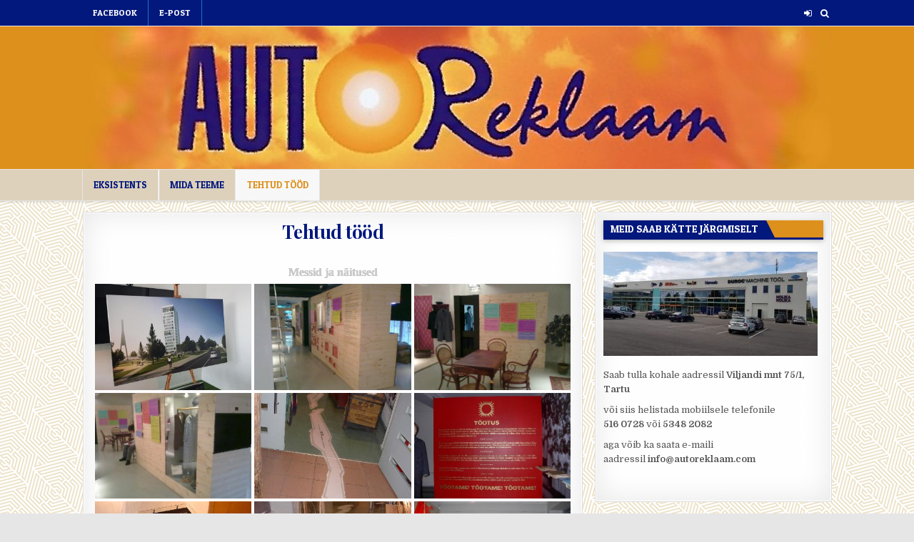

--- FILE ---
content_type: text/html; charset=UTF-8
request_url: https://autoreklaam.com/tehtud/?type_0=gallery&album_gallery_id_0=2
body_size: 71599
content:
<!DOCTYPE html>
<html lang="et">
<head>
<meta charset="UTF-8">
<meta name="viewport" content="width=device-width, initial-scale=1, maximum-scale=1">
<link rel="profile" href="http://gmpg.org/xfn/11">
<link rel="pingback" href="https://autoreklaam.com/xmlrpc.php">
<title>Tehtud tööd</title>
<meta name='robots' content='max-image-preview:large' />
<link rel='dns-prefetch' href='//fonts.googleapis.com' />
<link rel='dns-prefetch' href='//s.w.org' />
<link rel="alternate" type="application/rss+xml" title=" &raquo; RSS" href="https://autoreklaam.com/feed/" />
<link rel="alternate" type="application/rss+xml" title=" &raquo; Kommentaaride RSS" href="https://autoreklaam.com/comments/feed/" />
<link rel="alternate" type="application/rss+xml" title=" &raquo; Tehtud tööd Kommentaaride RSS" href="https://autoreklaam.com/tehtud/feed/" />
		<script type="text/javascript">
			window._wpemojiSettings = {"baseUrl":"https:\/\/s.w.org\/images\/core\/emoji\/13.1.0\/72x72\/","ext":".png","svgUrl":"https:\/\/s.w.org\/images\/core\/emoji\/13.1.0\/svg\/","svgExt":".svg","source":{"concatemoji":"https:\/\/autoreklaam.com\/wp-includes\/js\/wp-emoji-release.min.js?ver=5.8.12"}};
			!function(e,a,t){var n,r,o,i=a.createElement("canvas"),p=i.getContext&&i.getContext("2d");function s(e,t){var a=String.fromCharCode;p.clearRect(0,0,i.width,i.height),p.fillText(a.apply(this,e),0,0);e=i.toDataURL();return p.clearRect(0,0,i.width,i.height),p.fillText(a.apply(this,t),0,0),e===i.toDataURL()}function c(e){var t=a.createElement("script");t.src=e,t.defer=t.type="text/javascript",a.getElementsByTagName("head")[0].appendChild(t)}for(o=Array("flag","emoji"),t.supports={everything:!0,everythingExceptFlag:!0},r=0;r<o.length;r++)t.supports[o[r]]=function(e){if(!p||!p.fillText)return!1;switch(p.textBaseline="top",p.font="600 32px Arial",e){case"flag":return s([127987,65039,8205,9895,65039],[127987,65039,8203,9895,65039])?!1:!s([55356,56826,55356,56819],[55356,56826,8203,55356,56819])&&!s([55356,57332,56128,56423,56128,56418,56128,56421,56128,56430,56128,56423,56128,56447],[55356,57332,8203,56128,56423,8203,56128,56418,8203,56128,56421,8203,56128,56430,8203,56128,56423,8203,56128,56447]);case"emoji":return!s([10084,65039,8205,55357,56613],[10084,65039,8203,55357,56613])}return!1}(o[r]),t.supports.everything=t.supports.everything&&t.supports[o[r]],"flag"!==o[r]&&(t.supports.everythingExceptFlag=t.supports.everythingExceptFlag&&t.supports[o[r]]);t.supports.everythingExceptFlag=t.supports.everythingExceptFlag&&!t.supports.flag,t.DOMReady=!1,t.readyCallback=function(){t.DOMReady=!0},t.supports.everything||(n=function(){t.readyCallback()},a.addEventListener?(a.addEventListener("DOMContentLoaded",n,!1),e.addEventListener("load",n,!1)):(e.attachEvent("onload",n),a.attachEvent("onreadystatechange",function(){"complete"===a.readyState&&t.readyCallback()})),(n=t.source||{}).concatemoji?c(n.concatemoji):n.wpemoji&&n.twemoji&&(c(n.twemoji),c(n.wpemoji)))}(window,document,window._wpemojiSettings);
		</script>
		<style type="text/css">
img.wp-smiley,
img.emoji {
	display: inline !important;
	border: none !important;
	box-shadow: none !important;
	height: 1em !important;
	width: 1em !important;
	margin: 0 .07em !important;
	vertical-align: -0.1em !important;
	background: none !important;
	padding: 0 !important;
}
</style>
	<link rel='stylesheet' id='wp-block-library-css'  href='https://autoreklaam.com/wp-includes/css/dist/block-library/style.min.css?ver=5.8.12' type='text/css' media='all' />
<link rel='stylesheet' id='bwg_fonts-css'  href='https://autoreklaam.com/wp-content/plugins/photo-gallery/css/bwg-fonts/fonts.css?ver=0.0.1' type='text/css' media='all' />
<link rel='stylesheet' id='sumoselect-css'  href='https://autoreklaam.com/wp-content/plugins/photo-gallery/css/sumoselect.min.css?ver=3.3.24' type='text/css' media='all' />
<link rel='stylesheet' id='mCustomScrollbar-css'  href='https://autoreklaam.com/wp-content/plugins/photo-gallery/css/jquery.mCustomScrollbar.min.css?ver=3.1.5' type='text/css' media='all' />
<link rel='stylesheet' id='bwg_frontend-css'  href='https://autoreklaam.com/wp-content/plugins/photo-gallery/css/styles.min.css?ver=1.5.87' type='text/css' media='all' />
<link rel='stylesheet' id='flashwp-maincss-css'  href='https://autoreklaam.com/wp-content/themes/flashwp-pro/style.css' type='text/css' media='all' />
<link rel='stylesheet' id='font-awesome-css'  href='https://autoreklaam.com/wp-content/themes/flashwp-pro/assets/css/font-awesome.min.css' type='text/css' media='all' />
<link rel='stylesheet' id='flashwp-webfont-css'  href='//fonts.googleapis.com/css?family=Playfair+Display:400,400i,700,700i|Domine:400,700|Oswald:400,700|Roboto+Condensed:400,400i,700,700i|Patua+One' type='text/css' media='all' />
<script type='text/javascript' src='https://autoreklaam.com/wp-includes/js/jquery/jquery.min.js?ver=3.6.0' id='jquery-core-js'></script>
<script type='text/javascript' src='https://autoreklaam.com/wp-includes/js/jquery/jquery-migrate.min.js?ver=3.3.2' id='jquery-migrate-js'></script>
<script type='text/javascript' src='https://autoreklaam.com/wp-content/plugins/photo-gallery/js/jquery.sumoselect.min.js?ver=3.3.24' id='sumoselect-js'></script>
<script type='text/javascript' src='https://autoreklaam.com/wp-content/plugins/photo-gallery/js/jquery.mobile.min.js?ver=1.4.5' id='jquery-mobile-js'></script>
<script type='text/javascript' src='https://autoreklaam.com/wp-content/plugins/photo-gallery/js/jquery.mCustomScrollbar.concat.min.js?ver=3.1.5' id='mCustomScrollbar-js'></script>
<script type='text/javascript' src='https://autoreklaam.com/wp-content/plugins/photo-gallery/js/jquery.fullscreen.min.js?ver=0.6.0' id='jquery-fullscreen-js'></script>
<script type='text/javascript' id='bwg_frontend-js-extra'>
/* <![CDATA[ */
var bwg_objectsL10n = {"bwg_field_required":"field is required.","bwg_mail_validation":"See ei ole kehtiv e-posti aadress.","bwg_search_result":"Puuduvad pildid Teie otsingukriteeriumitele.","bwg_select_tag":"Select Tag","bwg_order_by":"Order By","bwg_search":"Otsi","bwg_show_ecommerce":"Show Ecommerce","bwg_hide_ecommerce":"Hide Ecommerce","bwg_show_comments":"N\u00e4ita Kommentaarid","bwg_hide_comments":"Peida kommentaarid","bwg_restore":"Taasta","bwg_maximize":"Maksimeerida","bwg_fullscreen":"Fullscreen","bwg_exit_fullscreen":"Exit Fullscreen","bwg_search_tag":"SEARCH...","bwg_tag_no_match":"No tags found","bwg_all_tags_selected":"All tags selected","bwg_tags_selected":"tags selected","play":"Esita","pause":"Paus","is_pro":"","bwg_play":"Esita","bwg_pause":"Paus","bwg_hide_info":"Peida info","bwg_show_info":"N\u00e4ita info. ","bwg_hide_rating":"Peida hinnang","bwg_show_rating":"N\u00e4ita hinnang","ok":"Ok","cancel":"Cancel","select_all":"Select all","lazy_load":"0","lazy_loader":"https:\/\/autoreklaam.com\/wp-content\/plugins\/photo-gallery\/images\/ajax_loader.png","front_ajax":"0","bwg_tag_see_all":"see all tags","bwg_tag_see_less":"see less tags"};
/* ]]> */
</script>
<script type='text/javascript' src='https://autoreklaam.com/wp-content/plugins/photo-gallery/js/scripts.min.js?ver=1.5.87' id='bwg_frontend-js'></script>
<!--[if lt IE 9]>
<script type='text/javascript' src='https://autoreklaam.com/wp-content/themes/flashwp-pro/assets/js/html5shiv.min.js' id='html5shiv-js'></script>
<![endif]-->
<!--[if lt IE 9]>
<script type='text/javascript' src='https://autoreklaam.com/wp-content/themes/flashwp-pro/assets/js/respond.min.js' id='respond-js'></script>
<![endif]-->
<link rel="https://api.w.org/" href="https://autoreklaam.com/wp-json/" /><link rel="alternate" type="application/json" href="https://autoreklaam.com/wp-json/wp/v2/pages/2" /><link rel="EditURI" type="application/rsd+xml" title="RSD" href="https://autoreklaam.com/xmlrpc.php?rsd" />
<link rel="wlwmanifest" type="application/wlwmanifest+xml" href="https://autoreklaam.com/wp-includes/wlwmanifest.xml" /> 
<meta name="generator" content="WordPress 5.8.12" />
<link rel="canonical" href="https://autoreklaam.com/tehtud/" />
<link rel='shortlink' href='https://autoreklaam.com/?p=2' />
<link rel="alternate" type="application/json+oembed" href="https://autoreklaam.com/wp-json/oembed/1.0/embed?url=https%3A%2F%2Fautoreklaam.com%2Ftehtud%2F" />
<link rel="alternate" type="text/xml+oembed" href="https://autoreklaam.com/wp-json/oembed/1.0/embed?url=https%3A%2F%2Fautoreklaam.com%2Ftehtud%2F&#038;format=xml" />
<!-- Analytics by WP-Statistics v13.1.3 - https://wp-statistics.com/ -->
    <style type="text/css">
    body{font-family:;font-size:;font-weight:;font-style:;line-height:;}

    h1{font-size:;font-weight:;font-style:;}
    h2{font-size:;font-weight:;font-style:;}
    h3{font-size:;font-weight:;font-style:;}
    h4{font-size:;font-weight:;font-style:;}
    h5{font-size:;font-weight:;font-style:;}
    h6{font-size:;font-weight:;font-style:;}
    h1,h2,h3,h4,h5,h6{font-family:;line-height:;}

    .flashwp-secondary-nav-menu a{font-family:;font-size:;font-weight:;font-style:;}

    .flashwp-site-title{font-family:;font-size:;font-weight:;font-style:;line-height: !important;}
    .flashwp-site-description{font-family:;font-size:;font-weight:;font-style:;line-height: !important;}

    .flashwp-nav-primary-menu a{font-family:;font-size:;font-weight:;font-style:;}

    .flashwp-trending-news{font-family:;font-size:;font-weight:;font-style:;}

    .entry-title{font-family:;font-size:;font-weight:;font-style:;line-height:;}

    .flashwp-posts .flashwp-posts-heading,.flashwp-sidebar-widget-areas .widget .flashwp-widget-title,.flashwp-featured-posts-area .widget .flashwp-widget-title{font-family:;font-size:;font-weight:;font-style:;line-height:;}

    #flashwp-footer-blocks .widget .flashwp-widget-title{font-family:;font-size:;font-weight:;font-style:;line-height:;}

    .flashwp-fp01-post .flashwp-fp01-post-title,.flashwp-fp02-post .flashwp-fp02-post-title,.flashwp-fp10-post .flashwp-fp10-post-title,.flashwp-fp11-post .flashwp-fp11-post-title,.flashwp-fp12-post .flashwp-fp12-post-title,.flashwp-fp13-post .flashwp-fp13-post-title,.flashwp-fp14-post .flashwp-fp14-post-title,.flashwp-fp15-post .flashwp-fp15-post-title,.flashwp-fp16-post .flashwp-fp16-post-title{font-family:;font-size:;font-weight:;font-style:;line-height:;}

    .flashwp-related-posts-wrap h4,.flashwp-fp02-posts-left .flashwp-fp02-post .flashwp-fp02-post-title,.flashwp-fp03-post .flashwp-fp03-post-title,.flashwp-fp04-post .flashwp-fp04-post-title,.flashwp-fp05-post .flashwp-fp05-post-title,.flashwp-fp06-post .flashwp-fp06-post-title,.flashwp-fp08-post .flashwp-fp08-post-title,.flashwp-fp09-post .flashwp-fp09-post-title,.flashwp-fp11-post:first-child .flashwp-fp11-post-title,.flashwp-fp12-posts-left .flashwp-fp12-post .flashwp-fp12-post-title,.flashwp-fp14-post:first-child .flashwp-fp14-post-title,.flashwp-fp15-post:first-child .flashwp-fp15-post-title,.flashwp-fp17-post .flashwp-fp17-post-title,.flashwp-carousel-title{font-family:;font-size:;font-weight:;font-style:;line-height:;}

    .flashwp-fp02-post-categories a,.flashwp-fp03-post-categories a,.flashwp-fp04-post-categories a,.flashwp-fp05-post-categories a,.flashwp-fp06-post-categories a,.flashwp-fp08-post-categories a,.flashwp-fp09-post-categories a,.flashwp-fp11-post-categories a,.flashwp-fp12-post-categories a,.flashwp-fp13-post-categories a,.flashwp-fp14-post-categories a,.flashwp-fp15-post-categories a,.flashwp-fp16-post-categories a,.flashwp-fp17-post-categories a,.flashwp-carousel-post-categories a{font-family:;font-size:;font-weight:;font-style:;}

    .flashwp-entry-meta-single,.flashwp-fp01-post-footer,.flashwp-fp02-post-footer,.flashwp-fp03-post-footer,.flashwp-fp04-post-footer,.flashwp-fp05-post-footer,.flashwp-fp06-post-footer,.flashwp-fp08-post-footer,.flashwp-fp09-post-footer,.flashwp-fp10-post-footer,.flashwp-fp11-post-footer,.flashwp-fp12-post-footer,.flashwp-fp13-post-footer,.flashwp-fp14-post-footer,.flashwp-fp15-post-footer,.flashwp-fp16-post-footer,.flashwp-fp17-post-footer,.flashwp-carousel-post-footer{font-family:;font-size:;font-weight:;font-style:;}

    .flashwp-fp02-post-read-more,.flashwp-fp03-post-read-more,.flashwp-fp04-post-read-more,.flashwp-fp05-post-read-more,.flashwp-fp06-post-read-more,.flashwp-fp08-post-read-more,.flashwp-fp11-post-read-more,.flashwp-fp12-post-read-more,.flashwp-fp13-post-read-more,.flashwp-fp14-post-read-more,.flashwp-fp15-post-read-more{font-family:;font-size:;font-weight:;font-style:;}

    .widget_tag_cloud a{font-family: !important;font-size: !important;font-weight: !important;font-style: !important;}
    </style>
        <style type="text/css">
        
                    
                    h1,h2,h3,h4,h5,h6{color:#111111}
    
        .flashwp-nav-secondary{background:#02187c}
                            .flashwp-secondary-nav-menu .sub-menu,.flashwp-secondary-nav-menu .children{background:#111370}
            .flashwp-secondary-nav-menu .sub-menu a,.flashwp-secondary-nav-menu .children a{border:1px solid #1e73be;border-top:none;}
    .flashwp-secondary-nav-menu .sub-menu li:first-child a,.flashwp-secondary-nav-menu .children li:first-child a{border-top:1px solid #1e73be;}
    .flashwp-secondary-nav-menu > li > a{border-right:1px solid #1e73be;}
    .flashwp-secondary-nav-menu > li:first-child > a{border-left: 0px solid #1e73be;}
        
        .flashwp-head-content{background:#dd901c}
    
        .flashwp-nav-primary{background:#ddd1bc}
                .flashwp-nav-primary-menu a{color:#02187c}
    @media only screen and (max-width: 1112px) {
    .flashwp-nav-primary-menu.flashwp-primary-responsive-menu > .menu-item-has-children:before,.flashwp-nav-primary-menu.flashwp-primary-responsive-menu > .page_item_has_children:before{color:#02187c}
    .flashwp-nav-primary-menu.flashwp-primary-responsive-menu .flashwp-primary-menu-open.menu-item-has-children:before,.flashwp-nav-primary-menu.flashwp-primary-responsive-menu .flashwp-primary-menu-open.page_item_has_children:before{color:#02187c}
    }
            .flashwp-nav-primary-menu a:hover,.flashwp-nav-primary-menu .current-menu-item > a,.flashwp-nav-primary-menu .sub-menu .current-menu-item > a:hover,.flashwp-nav-primary-menu .current_page_item > a,.flashwp-nav-primary-menu .children .current_page_item > a:hover{color:#dd901c}
    .flashwp-nav-primary-menu .sub-menu .current-menu-item > a,.flashwp-nav-primary-menu .children .current_page_item > a{color:#dd901c}
                        
                        
        
        .entry-title,.entry-title a{color:#02187c;}
            .flashwp-fp01-post .flashwp-fp01-post-title,.flashwp-fp01-post .flashwp-fp01-post-title a{color:#000000 !important;}
    .flashwp-fp02-post .flashwp-fp02-post-title,.flashwp-fp02-post .flashwp-fp02-post-title a{color:#000000 !important;}
    .flashwp-fp03-post .flashwp-fp03-post-title,.flashwp-fp03-post .flashwp-fp03-post-title a{color:#000000 !important;}
    .flashwp-fp04-post .flashwp-fp04-post-title,.flashwp-fp04-post .flashwp-fp04-post-title a{color:#000000 !important;}
    .flashwp-fp05-post .flashwp-fp05-post-title,.flashwp-fp05-post .flashwp-fp05-post-title a{color:#000000 !important;}
    .flashwp-fp09-post .flashwp-fp09-post-title,.flashwp-fp09-post .flashwp-fp09-post-title a{color:#000000 !important;}
    .flashwp-fp10-post .flashwp-fp10-post-title,.flashwp-fp10-post .flashwp-fp10-post-title a{color:#000000 !important;}
    .flashwp-fp11-post .flashwp-fp11-post-title,.flashwp-fp11-post .flashwp-fp11-post-title a{color:#000000 !important;}
    .flashwp-fp12-post .flashwp-fp12-post-title,.flashwp-fp12-post .flashwp-fp12-post-title a{color:#000000 !important;}
    .flashwp-fp13-post .flashwp-fp13-post-title,.flashwp-fp13-post .flashwp-fp13-post-title a{color:#000000 !important;}
    .flashwp-fp14-post .flashwp-fp14-post-title,.flashwp-fp14-post .flashwp-fp14-post-title a{color:#000000 !important;}
    .flashwp-fp15-post .flashwp-fp15-post-title,.flashwp-fp15-post .flashwp-fp15-post-title a{color:#000000 !important;}
    
        
    
    
        
                
        
        
        
                        
            .flashwp-posts .flashwp-posts-heading{background:#dd901c;}
    .flashwp-sidebar-widget-areas .widget .flashwp-widget-title{background:#dd901c;}
    .flashwp-featured-posts-area .widget .flashwp-widget-title{background:#dd901c;}
            .flashwp-posts .flashwp-posts-heading span{background:#02187c;}
    .flashwp-posts .flashwp-posts-heading span:after{border-left:15px solid #02187c;}
    .flashwp-posts .flashwp-posts-heading{border-bottom:3px solid #02187c;}
    .page-header{background:#02187c;}
    .flashwp-sidebar-widget-areas .widget .flashwp-widget-title span{background:#02187c;}
    .flashwp-sidebar-widget-areas .widget .flashwp-widget-title span:after{border-left:15px solid #02187c;}
    .flashwp-sidebar-widget-areas .widget .flashwp-widget-title{border-bottom:3px solid #02187c;}
    .flashwp-featured-posts-area .widget .flashwp-widget-title span{background:#02187c;}
    .flashwp-featured-posts-area .widget .flashwp-widget-title span:after{border-left:15px solid #02187c;}
    .flashwp-featured-posts-area .widget .flashwp-widget-title{border-bottom:3px solid #02187c;}
    
            
                
        #flashwp-footer-blocks{background:#02187c;}
                                    #flashwp-footer-blocks .widget li{border-bottom:1px dotted #2d2d2d;}
    #flashwp-footer-blocks .widget li:last-child{border-bottom:none;}
    
        #flashwp-footer{background:#dd901c;}
            #flashwp-footer{border-top:1px solid #1e73be;}
        
            </style>
        <style type="text/css">
            .flashwp-site-title, .flashwp-site-description {position: absolute;clip: rect(1px, 1px, 1px, 1px);}
        </style>
    <style type="text/css" id="custom-background-css">
body.custom-background { background-image: url("https://autoreklaam.com/wp-content/uploads/2017/11/abstract-geometric-pattern_new2.jpg"); background-position: left top; background-size: auto; background-repeat: repeat; background-attachment: fixed; }
</style>
	</head>

<body class="page-template page-template-page-templates page-template-fullwidth page-template-page-templatesfullwidth-php page page-id-2 page-parent custom-background flashwp-animated flashwp-fadein" id="flashwp-site-body" itemscope="itemscope" itemtype="http://schema.org/WebPage">


<div class="flashwp-container flashwp-secondary-menu-container clearfix">
<div class="flashwp-secondary-menu-container-inside clearfix">

<nav class="flashwp-nav-secondary" id="flashwp-secondary-navigation" itemscope="itemscope" itemtype="http://schema.org/SiteNavigationElement" role="navigation">
<div class="flashwp-outer-wrapper">
<div class="menu-social-links-menu-container"><ul id="flashwp-menu-secondary-navigation" class="flashwp-secondary-nav-menu flashwp-menu-secondary"><li id="menu-item-23" class="menu-item menu-item-type-custom menu-item-object-custom menu-item-23"><a href="https://www.facebook.com/wordpress">Facebook</a></li>
<li id="menu-item-26" class="menu-item menu-item-type-custom menu-item-object-custom menu-item-26"><a href="mailto:info@autoreklaam.com">E-post</a></li>
</ul></div>

<div class='flashwp-top-social-icons'>
                                                                                                                            <a href="https://autoreklaam.com/wp-login.php?redirect_to=https%3A%2F%2Fautoreklaam.com%2Ftehtud%2F" title="Login / Register" class="flashwp-social-icon-login"><i class="fa fa-sign-in" aria-hidden="true"></i></a>    <a href="#" title="Search" class="flashwp-social-icon-search"><i class="fa fa-search"></i></a></div>

</div>
</nav>

</div>
</div>

<div class="flashwp-container" id="flashwp-header" itemscope="itemscope" itemtype="http://schema.org/WPHeader" role="banner">
<div class="flashwp-head-content clearfix" id="flashwp-head-content">
<div class="flashwp-outer-wrapper">


<div class="flashwp-header-image clearfix">
<a href="https://autoreklaam.com/" rel="home" class="flashwp-header-img-link">
    <img src="https://autoreklaam.com/wp-content/uploads/2021/04/cropped-banner.jpg" width="1050" height="200" alt="" class="flashwp-header-img"/>
</a>
</div>



</div>
</div><!--/#flashwp-head-content -->
</div><!--/#flashwp-header -->

<div class="flashwp-container flashwp-primary-menu-container clearfix">
<div class="flashwp-primary-menu-container-inside clearfix">

<nav class="flashwp-nav-primary" id="flashwp-primary-navigation" itemscope="itemscope" itemtype="http://schema.org/SiteNavigationElement" role="navigation">
<div class="flashwp-outer-wrapper">
<div class="menu-top-menu-container"><ul id="flashwp-menu-primary-navigation" class="flashwp-nav-primary-menu flashwp-menu-primary"><li id="menu-item-18" class="menu-item menu-item-type-custom menu-item-object-custom menu-item-home menu-item-18"><a href="http://autoreklaam.com/">Eksistents</a></li>
<li id="menu-item-19" class="menu-item menu-item-type-post_type menu-item-object-page menu-item-19"><a href="https://autoreklaam.com/tutvustus/">Mida teeme</a></li>
<li id="menu-item-144" class="menu-item menu-item-type-post_type menu-item-object-page current-menu-item page_item page-item-2 current_page_item menu-item-has-children menu-item-144"><a href="https://autoreklaam.com/tehtud/" aria-current="page">Tehtud tööd</a>
<ul class="sub-menu">
	<li id="menu-item-151" class="menu-item menu-item-type-post_type menu-item-object-page menu-item-151"><a href="https://autoreklaam.com/tehtud/majajuhid-uksesildid-kleebised/">Majajuhid, uksesildid, kleebised</a></li>
	<li id="menu-item-168" class="menu-item menu-item-type-post_type menu-item-object-page menu-item-168"><a href="https://autoreklaam.com/tehtud/reklaam-soiduautodele/">Reklaam sõiduautodele</a></li>
	<li id="menu-item-180" class="menu-item menu-item-type-post_type menu-item-object-page menu-item-180"><a href="https://autoreklaam.com/tehtud/reklaam-kaubikutele-ja-haagistele/">Reklaam kaubikutele ja haagistele</a></li>
	<li id="menu-item-164" class="menu-item menu-item-type-post_type menu-item-object-page menu-item-164"><a href="https://autoreklaam.com/tehtud/valukilega-kiletamine/">Valukilega kiletamine</a></li>
	<li id="menu-item-176" class="menu-item menu-item-type-post_type menu-item-object-page menu-item-176"><a href="https://autoreklaam.com/tehtud/plakatid-ja-bannerid/">Plakatid ja bannerid</a></li>
	<li id="menu-item-172" class="menu-item menu-item-type-post_type menu-item-object-page menu-item-172"><a href="https://autoreklaam.com/tehtud/valgus-ja-valgustatud-reklaam/">Valgus- ja valgustatud reklaam</a></li>
	<li id="menu-item-154" class="menu-item menu-item-type-post_type menu-item-object-page menu-item-154"><a href="https://autoreklaam.com/tehtud/messid-ja-naitused/">Messid ja näitused</a></li>
	<li id="menu-item-184" class="menu-item menu-item-type-post_type menu-item-object-page menu-item-184"><a href="https://autoreklaam.com/tehtud/uritused/">Üritused</a></li>
	<li id="menu-item-158" class="menu-item menu-item-type-post_type menu-item-object-page menu-item-158"><a href="https://autoreklaam.com/tehtud/joulukaunistuste-paigaldus/">Jõulukaunistuste paigaldus</a></li>
	<li id="menu-item-207" class="menu-item menu-item-type-post_type menu-item-object-page menu-item-207"><a href="https://autoreklaam.com/tartu-rattaringlus/">Tartu rattaringlus</a></li>
</ul>
</li>
</ul></div></div>
</nav>

</div>
</div>


<div id="flashwp-search-overlay-wrap" class="flashwp-search-overlay">
  <span class="flashwp-search-closebtn" title="Close Search">&#xD7;</span>
  <div class="flashwp-search-overlay-content">
    
<form role="search" method="get" class="flashwp-search-form" action="https://autoreklaam.com/">
<label>
    <span class="screen-reader-text">Search for:</span>
    <input type="search" class="flashwp-search-field" placeholder="Search &hellip;" value="" name="s" />
</label>
<input type="submit" class="flashwp-search-submit" value="Search" />
</form>  </div>
</div>

<div class="flashwp-outer-wrapper">


</div>

<div class="flashwp-outer-wrapper">

<div class="flashwp-container clearfix" id="flashwp-wrapper">
<div class="flashwp-content-wrapper clearfix" id="flashwp-content-wrapper">
<div class='flashwp-main-wrapper clearfix' id='flashwp-main-wrapper' itemscope='itemscope' itemtype='http://schema.org/Blog' role='main'>
<div class='theiaStickySidebar'>
<div class="flashwp-main-wrapper-inside clearfix">






<div class='flashwp-posts-wrapper' id='flashwp-posts-wrapper'>


    

<article id="post-2" class="flashwp-post-singular flashwp-box post-2 page type-page status-publish hentry">
<div class="flashwp-box-inside">

    
    <header class="entry-header">
        <h1 class="post-title entry-title"><a href="https://autoreklaam.com/tehtud/" rel="bookmark">Tehtud tööd</a></h1>    </header><!-- .entry-header -->

    
    <div class="entry-content clearfix">
            <style id="bwg-style-0">    #bwg_container1_0 #bwg_container2_0 .bwg-container-0.bwg-album-thumbnails {    width: 1604px;    justify-content: center;            justify-content: center;        margin:0 auto !important;          background-color: rgba(255, 255, 255, 0.00);          padding-left: 4px;      padding-top: 4px;      max-width: 100%;          }        #bwg_container1_0 #bwg_container2_0 .bwg-container-0.bwg-album-thumbnails .bwg-item {    justify-content: flex-start;    max-width: 320px;        }    #bwg_container1_0 #bwg_container2_0 .bwg-container-0.bwg-album-thumbnails .bwg-item > a {      margin-right: 4px;      margin-bottom: 4px;    }    #bwg_container1_0 #bwg_container2_0 .bwg-container-0.bwg-album-thumbnails .bwg-item0 {      padding: 0px;            background-color:rgba(255,255,255, 0.30);      border: 0px none #CCCCCC;      opacity: 1.00;      border-radius: 0;      box-shadow: 0px 0px 0px #888888;    }    #bwg_container1_0 #bwg_container2_0 .bwg-container-0.bwg-album-thumbnails .bwg-item1 img {      max-height: none;      max-width: none;      padding: 0 !important;    }          @media only screen and (min-width: 480px) {      #bwg_container1_0 #bwg_container2_0 .bwg-container-0.bwg-album-thumbnails .bwg-item0 {            }      #bwg_container1_0 #bwg_container2_0 .bwg-container-0.bwg-album-thumbnails .bwg-item0:hover {        -ms-transform: scale(1.1);        -webkit-transform: scale(1.1);        transform: scale(1.1);      }      }          #bwg_container1_0 #bwg_container2_0 .bwg-container-0.bwg-album-thumbnails .bwg-item1 {      padding-top: 90.625%;    }          #bwg_container1_0 #bwg_container2_0 .bwg-container-0.bwg-album-thumbnails .bwg-title1 {        position: absolute;        top: 0;        z-index: 100;        width: 100%;        height: 100%;        display: flex;        justify-content: center;        align-content: center;        flex-direction: column;        opacity: 0;      }          #bwg_container1_0 #bwg_container2_0 .bwg-container-0.bwg-album-thumbnails .bwg-title2 {      color: #FFFFFF;      font-family: segoe ui;      font-size: 16px;      font-weight: bold;      padding: 2px;      text-shadow: 0px 0px 0px #888888;      max-height: 100%;    }        #bwg_container1_0 #bwg_container2_0 .bwg-container-0.bwg-standard-thumbnails {      width: 1404px;              justify-content: center;        margin:0 auto !important;              background-color: rgba(255, 255, 255, 0.00);            padding-left: 4px;      padding-top: 4px;      max-width: 100%;            }        #bwg_container1_0 #bwg_container2_0 .bwg-container-0.bwg-standard-thumbnails .bwg-item {      justify-content: flex-start;      max-width: 280px;          }    #bwg_container1_0 #bwg_container2_0 .bwg-container-0.bwg-standard-thumbnails .bwg-item > a {       margin-right: 4px;       margin-bottom: 4px;    }    #bwg_container1_0 #bwg_container2_0 .bwg-container-0.bwg-standard-thumbnails .bwg-item0 {      padding: 0px;            background-color:rgba(255,255,255, 0.30);      border: 0px none #CCCCCC;      opacity: 1.00;      border-radius: 0;      box-shadow: 0px 0px 0px #888888;    }    #bwg_container1_0 #bwg_container2_0 .bwg-container-0.bwg-standard-thumbnails .bwg-item1 img {      max-height: none;      max-width: none;      padding: 0 !important;    }        @media only screen and (min-width: 480px) {      #bwg_container1_0 #bwg_container2_0 .bwg-container-0.bwg-standard-thumbnails .bwg-item0 {        transition: all 0.3s ease 0s;-webkit-transition: all 0.3s ease 0s;      }      #bwg_container1_0 #bwg_container2_0 .bwg-container-0.bwg-standard-thumbnails .bwg-item0:hover {        -ms-transform: scale(1.1);        -webkit-transform: scale(1.1);        transform: scale(1.1);      }    }          #bwg_container1_0 #bwg_container2_0 .bwg-container-0.bwg-standard-thumbnails .bwg-item1 {      padding-top: 67.857142857143%;    }        #bwg_container1_0 #bwg_container2_0 .bwg-container-0.bwg-standard-thumbnails .bwg-title2,    #bwg_container1_0 #bwg_container2_0 .bwg-container-0.bwg-standard-thumbnails .bwg-ecommerce2 {      color: #CCCCCC;      font-family: segoe ui;      font-size: 16px;      font-weight: bold;      padding: 2px;      text-shadow: 0px 0px 0px #888888;      max-height: 100%;    }    #bwg_container1_0 #bwg_container2_0 .bwg-container-0.bwg-standard-thumbnails .bwg-thumb-description span {    color: #323A45;    font-family: Ubuntu;    font-size: 12px;    max-height: 100%;    word-wrap: break-word;    }    #bwg_container1_0 #bwg_container2_0 .bwg-container-0.bwg-standard-thumbnails .bwg-play-icon2 {      font-size: 32px;    }    #bwg_container1_0 #bwg_container2_0 .bwg-container-0.bwg-standard-thumbnails .bwg-ecommerce2 {      font-size: 19.2px;      color: #CCCCCC;    }    </style>    <div id="bwg_container1_0"         class="bwg_container bwg_thumbnail bwg_thumbnails"         data-right-click-protection="0"         data-bwg="0"         data-gallery-type="thumbnails"         data-current-url="https://autoreklaam.com/tehtud/?type_0=gallery&#038;album_gallery_id_0=2"         data-lightbox-url="https://autoreklaam.com/wp-admin/admin-ajax.php?action=GalleryBox&#038;current_view=0&#038;gallery_id=2&#038;tag=0&#038;theme_id=1&#038;shortcode_id=31&#038;sort_by=order&#038;order_by=asc&#038;current_url=https%3A%2F%2Fautoreklaam.com%2Ftehtud%2F%3Ftype_0%3Dgallery%26album_gallery_id_0%3D2"         data-gallery-id="2"         data-popup-width="800"         data-popup-height="500"         data-is-album="album"         data-buttons-position="bottom">      <div id="bwg_container2_0">             <div id="ajax_loading_0" class="bwg_load_more_ajax_loading">      <div class="bwg_loading_div_2">        <div class="bwg_loading_div_3">          <div id="loading_div_0" class="bwg_spider_ajax_loading">          </div>        </div>      </div>    </div>            <form id="gal_front_form_0"              class="bwg-hidden"              method="post"              action="#"              data-current="0"              data-shortcode-id="31"              data-gallery-type="thumbnails"              data-gallery-id="2"              data-tag="0"              data-album-id="1"              data-theme-id="1"              data-ajax-url="https://autoreklaam.com/wp-admin/admin-ajax.php?action=bwg_frontend_data">          <div id="bwg_container3_0" class="bwg-background bwg-background-0">            <style>        #bwg_container1_0 #bwg_container2_0 .bwg_gal_title_0 {          display: block;          padding: 2px;          background-color: rgba(0, 0, 0, 0);          line-height: 20px;          font-family: segoe ui;          font-size: 16px;          font-weight: bold;          color: #CCCCCC;          text-shadow: 0px 0px 0px #888888;          text-align: center;        }        #bwg_container1_0 #bwg_container2_0 .bwg_gal_description_0 {          margin: 20px 0;          word-break: break-word;          text-align: justify;          font-size: 13px;          font-weight: unset;        }        </style>        <div class="bwg_gal_title_0">Messid ja näitused</div>            <div data-max-count="5"         data-thumbnail-width="280"         data-bwg="0"         data-gallery-id="2"         data-lightbox-url="https://autoreklaam.com/wp-admin/admin-ajax.php?action=GalleryBox&amp;current_view=0&amp;gallery_id=2&amp;tag=0&amp;theme_id=1&amp;shortcode_id=31&amp;sort_by=order&amp;order_by=asc&amp;current_url=https%3A%2F%2Fautoreklaam.com%2Ftehtud%2F%3Ftype_0%3Dgallery%26album_gallery_id_0%3D2"         id="bwg_thumbnails_0"         class="bwg-container-0 bwg-thumbnails bwg-standard-thumbnails bwg-container bwg-border-box">            <div class="bwg-item">        <a class="bwg-a bwg_lightbox"  data-image-id="395" href="https://autoreklaam.com/wp-content/uploads/photo-gallery/20180223_091902.jpg" data-elementor-open-lightbox="no" >                <div class="bwg-item0 ">          <div class="bwg-item1 ">            <div class="bwg-item2">              <img class="skip-lazy bwg_standart_thumb_img_0 "                   data-id="395"                   data-width=""                   data-height=""                   data-src="https://autoreklaam.com/wp-content/uploads/photo-gallery/thumb/20180223_091902.jpg"                   src="https://autoreklaam.com/wp-content/uploads/photo-gallery/thumb/20180223_091902.jpg"                   alt="20180223 091902" />            </div>            <div class="">                                                      </div>          </div>        </div>                        </a>              </div>            <div class="bwg-item">        <a class="bwg-a bwg_lightbox"  data-image-id="70" href="https://autoreklaam.com/wp-content/uploads/photo-gallery/gal_9_Picture_191.jpg" data-elementor-open-lightbox="no" >                <div class="bwg-item0 ">          <div class="bwg-item1 ">            <div class="bwg-item2">              <img class="skip-lazy bwg_standart_thumb_img_0 "                   data-id="70"                   data-width=""                   data-height=""                   data-src="https://autoreklaam.com/wp-content/uploads/photo-gallery/thumb/gal_9_Picture_191.jpg"                   src="https://autoreklaam.com/wp-content/uploads/photo-gallery/thumb/gal_9_Picture_191.jpg"                   alt="gal 9 Picture 191" />            </div>            <div class="">                                                      </div>          </div>        </div>                        </a>              </div>            <div class="bwg-item">        <a class="bwg-a bwg_lightbox"  data-image-id="69" href="https://autoreklaam.com/wp-content/uploads/photo-gallery/gal_9_Picture_190.jpg" data-elementor-open-lightbox="no" >                <div class="bwg-item0 ">          <div class="bwg-item1 ">            <div class="bwg-item2">              <img class="skip-lazy bwg_standart_thumb_img_0 "                   data-id="69"                   data-width=""                   data-height=""                   data-src="https://autoreklaam.com/wp-content/uploads/photo-gallery/thumb/gal_9_Picture_190.jpg"                   src="https://autoreklaam.com/wp-content/uploads/photo-gallery/thumb/gal_9_Picture_190.jpg"                   alt="gal 9 Picture 190" />            </div>            <div class="">                                                      </div>          </div>        </div>                        </a>              </div>            <div class="bwg-item">        <a class="bwg-a bwg_lightbox"  data-image-id="68" href="https://autoreklaam.com/wp-content/uploads/photo-gallery/gal_9_Picture_189.jpg" data-elementor-open-lightbox="no" >                <div class="bwg-item0 ">          <div class="bwg-item1 ">            <div class="bwg-item2">              <img class="skip-lazy bwg_standart_thumb_img_0 "                   data-id="68"                   data-width=""                   data-height=""                   data-src="https://autoreklaam.com/wp-content/uploads/photo-gallery/thumb/gal_9_Picture_189.jpg"                   src="https://autoreklaam.com/wp-content/uploads/photo-gallery/thumb/gal_9_Picture_189.jpg"                   alt="gal 9 Picture 189" />            </div>            <div class="">                                                      </div>          </div>        </div>                        </a>              </div>            <div class="bwg-item">        <a class="bwg-a bwg_lightbox"  data-image-id="67" href="https://autoreklaam.com/wp-content/uploads/photo-gallery/gal_9_Picture_333.jpg" data-elementor-open-lightbox="no" >                <div class="bwg-item0 ">          <div class="bwg-item1 ">            <div class="bwg-item2">              <img class="skip-lazy bwg_standart_thumb_img_0 "                   data-id="67"                   data-width=""                   data-height=""                   data-src="https://autoreklaam.com/wp-content/uploads/photo-gallery/thumb/gal_9_Picture_333.jpg"                   src="https://autoreklaam.com/wp-content/uploads/photo-gallery/thumb/gal_9_Picture_333.jpg"                   alt="gal 9 Picture 333" />            </div>            <div class="">                                                      </div>          </div>        </div>                        </a>              </div>            <div class="bwg-item">        <a class="bwg-a bwg_lightbox"  data-image-id="66" href="https://autoreklaam.com/wp-content/uploads/photo-gallery/gal_9_IM003257.JPG" data-elementor-open-lightbox="no" >                <div class="bwg-item0 ">          <div class="bwg-item1 ">            <div class="bwg-item2">              <img class="skip-lazy bwg_standart_thumb_img_0 "                   data-id="66"                   data-width=""                   data-height=""                   data-src="https://autoreklaam.com/wp-content/uploads/photo-gallery/thumb/gal_9_IM003257.JPG"                   src="https://autoreklaam.com/wp-content/uploads/photo-gallery/thumb/gal_9_IM003257.JPG"                   alt="gal 9 IM003257" />            </div>            <div class="">                                                      </div>          </div>        </div>                        </a>              </div>            <div class="bwg-item">        <a class="bwg-a bwg_lightbox"  data-image-id="65" href="https://autoreklaam.com/wp-content/uploads/photo-gallery/gal_9_Picture_427.jpg" data-elementor-open-lightbox="no" >                <div class="bwg-item0 ">          <div class="bwg-item1 ">            <div class="bwg-item2">              <img class="skip-lazy bwg_standart_thumb_img_0 "                   data-id="65"                   data-width=""                   data-height=""                   data-src="https://autoreklaam.com/wp-content/uploads/photo-gallery/thumb/gal_9_Picture_427.jpg"                   src="https://autoreklaam.com/wp-content/uploads/photo-gallery/thumb/gal_9_Picture_427.jpg"                   alt="gal 9 Picture 427" />            </div>            <div class="">                                                      </div>          </div>        </div>                        </a>              </div>            <div class="bwg-item">        <a class="bwg-a bwg_lightbox"  data-image-id="64" href="https://autoreklaam.com/wp-content/uploads/photo-gallery/gal_9_Picture_334.jpg" data-elementor-open-lightbox="no" >                <div class="bwg-item0 ">          <div class="bwg-item1 ">            <div class="bwg-item2">              <img class="skip-lazy bwg_standart_thumb_img_0 "                   data-id="64"                   data-width=""                   data-height=""                   data-src="https://autoreklaam.com/wp-content/uploads/photo-gallery/thumb/gal_9_Picture_334.jpg"                   src="https://autoreklaam.com/wp-content/uploads/photo-gallery/thumb/gal_9_Picture_334.jpg"                   alt="gal 9 Picture 334" />            </div>            <div class="">                                                      </div>          </div>        </div>                        </a>              </div>            <div class="bwg-item">        <a class="bwg-a bwg_lightbox"  data-image-id="63" href="https://autoreklaam.com/wp-content/uploads/photo-gallery/gal_9_IM003258.JPG" data-elementor-open-lightbox="no" >                <div class="bwg-item0 ">          <div class="bwg-item1 ">            <div class="bwg-item2">              <img class="skip-lazy bwg_standart_thumb_img_0 "                   data-id="63"                   data-width=""                   data-height=""                   data-src="https://autoreklaam.com/wp-content/uploads/photo-gallery/thumb/gal_9_IM003258.JPG"                   src="https://autoreklaam.com/wp-content/uploads/photo-gallery/thumb/gal_9_IM003258.JPG"                   alt="gal 9 IM003258" />            </div>            <div class="">                                                      </div>          </div>        </div>                        </a>              </div>            <div class="bwg-item">        <a class="bwg-a bwg_lightbox"  data-image-id="62" href="https://autoreklaam.com/wp-content/uploads/photo-gallery/gal_9_Picture_494.jpg" data-elementor-open-lightbox="no" >                <div class="bwg-item0 ">          <div class="bwg-item1 ">            <div class="bwg-item2">              <img class="skip-lazy bwg_standart_thumb_img_0 "                   data-id="62"                   data-width=""                   data-height=""                   data-src="https://autoreklaam.com/wp-content/uploads/photo-gallery/thumb/gal_9_Picture_494.jpg"                   src="https://autoreklaam.com/wp-content/uploads/photo-gallery/thumb/gal_9_Picture_494.jpg"                   alt="gal 9 Picture 494" />            </div>            <div class="">                                                      </div>          </div>        </div>                        </a>              </div>            <div class="bwg-item">        <a class="bwg-a bwg_lightbox"  data-image-id="61" href="https://autoreklaam.com/wp-content/uploads/photo-gallery/gal_9_Picture_496.jpg" data-elementor-open-lightbox="no" >                <div class="bwg-item0 ">          <div class="bwg-item1 ">            <div class="bwg-item2">              <img class="skip-lazy bwg_standart_thumb_img_0 "                   data-id="61"                   data-width=""                   data-height=""                   data-src="https://autoreklaam.com/wp-content/uploads/photo-gallery/thumb/gal_9_Picture_496.jpg"                   src="https://autoreklaam.com/wp-content/uploads/photo-gallery/thumb/gal_9_Picture_496.jpg"                   alt="gal 9 Picture 496" />            </div>            <div class="">                                                      </div>          </div>        </div>                        </a>              </div>            <div class="bwg-item">        <a class="bwg-a bwg_lightbox"  data-image-id="60" href="https://autoreklaam.com/wp-content/uploads/photo-gallery/gal_9_Picture_495.jpg" data-elementor-open-lightbox="no" >                <div class="bwg-item0 ">          <div class="bwg-item1 ">            <div class="bwg-item2">              <img class="skip-lazy bwg_standart_thumb_img_0 "                   data-id="60"                   data-width=""                   data-height=""                   data-src="https://autoreklaam.com/wp-content/uploads/photo-gallery/thumb/gal_9_Picture_495.jpg"                   src="https://autoreklaam.com/wp-content/uploads/photo-gallery/thumb/gal_9_Picture_495.jpg"                   alt="gal 9 Picture 495" />            </div>            <div class="">                                                      </div>          </div>        </div>                        </a>              </div>            <div class="bwg-item">        <a class="bwg-a bwg_lightbox"  data-image-id="59" href="https://autoreklaam.com/wp-content/uploads/photo-gallery/gal_9_Picture_478.jpg" data-elementor-open-lightbox="no" >                <div class="bwg-item0 ">          <div class="bwg-item1 ">            <div class="bwg-item2">              <img class="skip-lazy bwg_standart_thumb_img_0 "                   data-id="59"                   data-width=""                   data-height=""                   data-src="https://autoreklaam.com/wp-content/uploads/photo-gallery/thumb/gal_9_Picture_478.jpg"                   src="https://autoreklaam.com/wp-content/uploads/photo-gallery/thumb/gal_9_Picture_478.jpg"                   alt="gal 9 Picture 478" />            </div>            <div class="">                                                      </div>          </div>        </div>                        </a>              </div>            <div class="bwg-item">        <a class="bwg-a bwg_lightbox"  data-image-id="58" href="https://autoreklaam.com/wp-content/uploads/photo-gallery/gal_9_Picture_498.jpg" data-elementor-open-lightbox="no" >                <div class="bwg-item0 ">          <div class="bwg-item1 ">            <div class="bwg-item2">              <img class="skip-lazy bwg_standart_thumb_img_0 "                   data-id="58"                   data-width=""                   data-height=""                   data-src="https://autoreklaam.com/wp-content/uploads/photo-gallery/thumb/gal_9_Picture_498.jpg"                   src="https://autoreklaam.com/wp-content/uploads/photo-gallery/thumb/gal_9_Picture_498.jpg"                   alt="gal 9 Picture 498" />            </div>            <div class="">                                                      </div>          </div>        </div>                        </a>              </div>            <div class="bwg-item">        <a class="bwg-a bwg_lightbox"  data-image-id="57" href="https://autoreklaam.com/wp-content/uploads/photo-gallery/gal_9_Picture_505.jpg" data-elementor-open-lightbox="no" >                <div class="bwg-item0 ">          <div class="bwg-item1 ">            <div class="bwg-item2">              <img class="skip-lazy bwg_standart_thumb_img_0 "                   data-id="57"                   data-width=""                   data-height=""                   data-src="https://autoreklaam.com/wp-content/uploads/photo-gallery/thumb/gal_9_Picture_505.jpg"                   src="https://autoreklaam.com/wp-content/uploads/photo-gallery/thumb/gal_9_Picture_505.jpg"                   alt="gal 9 Picture 505" />            </div>            <div class="">                                                      </div>          </div>        </div>                        </a>              </div>            <div class="bwg-item">        <a class="bwg-a bwg_lightbox"  data-image-id="56" href="https://autoreklaam.com/wp-content/uploads/photo-gallery/gal_9_Picture_511.jpg" data-elementor-open-lightbox="no" >                <div class="bwg-item0 ">          <div class="bwg-item1 ">            <div class="bwg-item2">              <img class="skip-lazy bwg_standart_thumb_img_0 "                   data-id="56"                   data-width=""                   data-height=""                   data-src="https://autoreklaam.com/wp-content/uploads/photo-gallery/thumb/gal_9_Picture_511.jpg"                   src="https://autoreklaam.com/wp-content/uploads/photo-gallery/thumb/gal_9_Picture_511.jpg"                   alt="gal 9 Picture 511" />            </div>            <div class="">                                                      </div>          </div>        </div>                        </a>              </div>            <div class="bwg-item">        <a class="bwg-a bwg_lightbox"  data-image-id="55" href="https://autoreklaam.com/wp-content/uploads/photo-gallery/gal_9_Picture_515.jpg" data-elementor-open-lightbox="no" >                <div class="bwg-item0 ">          <div class="bwg-item1 ">            <div class="bwg-item2">              <img class="skip-lazy bwg_standart_thumb_img_0 "                   data-id="55"                   data-width=""                   data-height=""                   data-src="https://autoreklaam.com/wp-content/uploads/photo-gallery/thumb/gal_9_Picture_515.jpg"                   src="https://autoreklaam.com/wp-content/uploads/photo-gallery/thumb/gal_9_Picture_515.jpg"                   alt="gal 9 Picture 515" />            </div>            <div class="">                                                      </div>          </div>        </div>                        </a>              </div>            <div class="bwg-item">        <a class="bwg-a bwg_lightbox"  data-image-id="54" href="https://autoreklaam.com/wp-content/uploads/photo-gallery/gal_9_Picture_513.jpg" data-elementor-open-lightbox="no" >                <div class="bwg-item0 ">          <div class="bwg-item1 ">            <div class="bwg-item2">              <img class="skip-lazy bwg_standart_thumb_img_0 "                   data-id="54"                   data-width=""                   data-height=""                   data-src="https://autoreklaam.com/wp-content/uploads/photo-gallery/thumb/gal_9_Picture_513.jpg"                   src="https://autoreklaam.com/wp-content/uploads/photo-gallery/thumb/gal_9_Picture_513.jpg"                   alt="gal 9 Picture 513" />            </div>            <div class="">                                                      </div>          </div>        </div>                        </a>              </div>            <div class="bwg-item">        <a class="bwg-a bwg_lightbox"  data-image-id="53" href="https://autoreklaam.com/wp-content/uploads/photo-gallery/gal_9_Picture_497.jpg" data-elementor-open-lightbox="no" >                <div class="bwg-item0 ">          <div class="bwg-item1 ">            <div class="bwg-item2">              <img class="skip-lazy bwg_standart_thumb_img_0 "                   data-id="53"                   data-width=""                   data-height=""                   data-src="https://autoreklaam.com/wp-content/uploads/photo-gallery/thumb/gal_9_Picture_497.jpg"                   src="https://autoreklaam.com/wp-content/uploads/photo-gallery/thumb/gal_9_Picture_497.jpg"                   alt="gal 9 Picture 497" />            </div>            <div class="">                                                      </div>          </div>        </div>                        </a>              </div>            <div class="bwg-item">        <a class="bwg-a bwg_lightbox"  data-image-id="52" href="https://autoreklaam.com/wp-content/uploads/photo-gallery/gal_9_Picture_1077.jpg" data-elementor-open-lightbox="no" >                <div class="bwg-item0 ">          <div class="bwg-item1 ">            <div class="bwg-item2">              <img class="skip-lazy bwg_standart_thumb_img_0 "                   data-id="52"                   data-width=""                   data-height=""                   data-src="https://autoreklaam.com/wp-content/uploads/photo-gallery/thumb/gal_9_Picture_1077.jpg"                   src="https://autoreklaam.com/wp-content/uploads/photo-gallery/thumb/gal_9_Picture_1077.jpg"                   alt="gal 9 Picture 1077" />            </div>            <div class="">                                                      </div>          </div>        </div>                        </a>              </div>            <div class="bwg-item">        <a class="bwg-a bwg_lightbox"  data-image-id="51" href="https://autoreklaam.com/wp-content/uploads/photo-gallery/gal_9_Picture_1131.jpg" data-elementor-open-lightbox="no" >                <div class="bwg-item0 ">          <div class="bwg-item1 ">            <div class="bwg-item2">              <img class="skip-lazy bwg_standart_thumb_img_0 "                   data-id="51"                   data-width=""                   data-height=""                   data-src="https://autoreklaam.com/wp-content/uploads/photo-gallery/thumb/gal_9_Picture_1131.jpg"                   src="https://autoreklaam.com/wp-content/uploads/photo-gallery/thumb/gal_9_Picture_1131.jpg"                   alt="gal 9 Picture 1131" />            </div>            <div class="">                                                      </div>          </div>        </div>                        </a>              </div>            <div class="bwg-item">        <a class="bwg-a bwg_lightbox"  data-image-id="50" href="https://autoreklaam.com/wp-content/uploads/photo-gallery/gal_9_Picture_1080.jpg" data-elementor-open-lightbox="no" >                <div class="bwg-item0 ">          <div class="bwg-item1 ">            <div class="bwg-item2">              <img class="skip-lazy bwg_standart_thumb_img_0 "                   data-id="50"                   data-width=""                   data-height=""                   data-src="https://autoreklaam.com/wp-content/uploads/photo-gallery/thumb/gal_9_Picture_1080.jpg"                   src="https://autoreklaam.com/wp-content/uploads/photo-gallery/thumb/gal_9_Picture_1080.jpg"                   alt="gal 9 Picture 1080" />            </div>            <div class="">                                                      </div>          </div>        </div>                        </a>              </div>            <div class="bwg-item">        <a class="bwg-a bwg_lightbox"  data-image-id="49" href="https://autoreklaam.com/wp-content/uploads/photo-gallery/gal_9_Picture_1156.jpg" data-elementor-open-lightbox="no" >                <div class="bwg-item0 ">          <div class="bwg-item1 ">            <div class="bwg-item2">              <img class="skip-lazy bwg_standart_thumb_img_0 "                   data-id="49"                   data-width=""                   data-height=""                   data-src="https://autoreklaam.com/wp-content/uploads/photo-gallery/thumb/gal_9_Picture_1156.jpg"                   src="https://autoreklaam.com/wp-content/uploads/photo-gallery/thumb/gal_9_Picture_1156.jpg"                   alt="gal 9 Picture 1156" />            </div>            <div class="">                                                      </div>          </div>        </div>                        </a>              </div>            <div class="bwg-item">        <a class="bwg-a bwg_lightbox"  data-image-id="48" href="https://autoreklaam.com/wp-content/uploads/photo-gallery/gal_9_Picture_1162.jpg" data-elementor-open-lightbox="no" >                <div class="bwg-item0 ">          <div class="bwg-item1 ">            <div class="bwg-item2">              <img class="skip-lazy bwg_standart_thumb_img_0 "                   data-id="48"                   data-width=""                   data-height=""                   data-src="https://autoreklaam.com/wp-content/uploads/photo-gallery/thumb/gal_9_Picture_1162.jpg"                   src="https://autoreklaam.com/wp-content/uploads/photo-gallery/thumb/gal_9_Picture_1162.jpg"                   alt="gal 9 Picture 1162" />            </div>            <div class="">                                                      </div>          </div>        </div>                        </a>              </div>            <div class="bwg-item">        <a class="bwg-a bwg_lightbox"  data-image-id="47" href="https://autoreklaam.com/wp-content/uploads/photo-gallery/gal_9_Picture_1167.jpg" data-elementor-open-lightbox="no" >                <div class="bwg-item0 ">          <div class="bwg-item1 ">            <div class="bwg-item2">              <img class="skip-lazy bwg_standart_thumb_img_0 "                   data-id="47"                   data-width=""                   data-height=""                   data-src="https://autoreklaam.com/wp-content/uploads/photo-gallery/thumb/gal_9_Picture_1167.jpg"                   src="https://autoreklaam.com/wp-content/uploads/photo-gallery/thumb/gal_9_Picture_1167.jpg"                   alt="gal 9 Picture 1167" />            </div>            <div class="">                                                      </div>          </div>        </div>                        </a>              </div>            <div class="bwg-item">        <a class="bwg-a bwg_lightbox"  data-image-id="46" href="https://autoreklaam.com/wp-content/uploads/photo-gallery/gal_9_Picture_1143.jpg" data-elementor-open-lightbox="no" >                <div class="bwg-item0 ">          <div class="bwg-item1 ">            <div class="bwg-item2">              <img class="skip-lazy bwg_standart_thumb_img_0 "                   data-id="46"                   data-width=""                   data-height=""                   data-src="https://autoreklaam.com/wp-content/uploads/photo-gallery/thumb/gal_9_Picture_1143.jpg"                   src="https://autoreklaam.com/wp-content/uploads/photo-gallery/thumb/gal_9_Picture_1143.jpg"                   alt="gal 9 Picture 1143" />            </div>            <div class="">                                                      </div>          </div>        </div>                        </a>              </div>          </div>    <style>      /*pagination styles*/      #bwg_container1_0 #bwg_container2_0 .tablenav-pages_0 {				text-align: center;				font-size: 12px;				font-family: segoe ui;				font-weight: bold;				color: #666666;				margin: 6px 0 4px;				display: block;      }      @media only screen and (max-width : 320px) {      #bwg_container1_0 #bwg_container2_0 .displaying-num_0 {     	 display: none;      }      }      #bwg_container1_0 #bwg_container2_0 .displaying-num_0 {				font-size: 12px;				font-family: segoe ui;				font-weight: bold;				color: #666666;				margin-right: 10px;				vertical-align: middle;      }      #bwg_container1_0 #bwg_container2_0 .paging-input_0 {				font-size: 12px;				font-family: segoe ui;				font-weight: bold;				color: #666666;				vertical-align: middle;      }      #bwg_container1_0 #bwg_container2_0 .tablenav-pages_0 a.disabled,      #bwg_container1_0 #bwg_container2_0 .tablenav-pages_0 a.disabled:hover,      #bwg_container1_0 #bwg_container2_0 .tablenav-pages_0 a.disabled:focus,			#bwg_container1_0 #bwg_container2_0 .tablenav-pages_0 input.bwg_current_page {				cursor: default;				color: rgba(102, 102, 102, 0.5);      }      #bwg_container1_0 #bwg_container2_0 .tablenav-pages_0 a,      #bwg_container1_0 #bwg_container2_0 .tablenav-pages_0 input.bwg_current_page {				cursor: pointer;				text-align: center;				font-size: 12px;				font-family: segoe ui;				font-weight: bold;				color: #666666;				text-decoration: none;				padding: 3px 6px;				margin: 0;				border-radius: 0;				border-style: solid;				border-width: 1px;				border-color: #E3E3E3;				background-color: #FFFFFF;				opacity: 1.00;				box-shadow: 0;				transition: all 0.3s ease 0s;-webkit-transition: all 0.3s ease 0s;      }      </style>      <span class="bwg_nav_cont_0">                <script>jQuery('.bwg_nav_cont_0').remove()</script>                <input type="hidden" id="page_number_0" name="page_number_0" value="1" />      <script type="text/javascript">        function spider_page_0(cur, x, y, load_more) {          if (typeof load_more == "undefined") {            var load_more = false;          }          if (jQuery(cur).hasClass('disabled')) {            return false;          }          var items_county_0 = 1;          switch (y) {            case 1:              if (x >= items_county_0) {                document.getElementById('page_number_0').value = items_county_0;              }              else {                document.getElementById('page_number_0').value = x + 1;              }              break;            case 2:              document.getElementById('page_number_0').value = items_county_0;              break;            case -1:              if (x == 1) {                document.getElementById('page_number_0').value = 1;              }              else {                document.getElementById('page_number_0').value = x - 1;              }              break;            case -2:              document.getElementById('page_number_0').value = 1;              break;						case 0:              document.getElementById('page_number_0').value = x;              break;            default:              document.getElementById('page_number_0').value = 1;          }          bwg_ajax('gal_front_form_0', '0', 'bwg_thumbnails_0', '2', '', 'gallery', 0, '', '', load_more, '', 0);        }                    jQuery('.first-page-0').on('click', function () {              spider_page_0(this, 1, -2, 'numeric');              return false;            });            jQuery('.prev-page-0').on('click', function () {              spider_page_0(this, 1, -1, 'numeric');              return false;            });            jQuery('.next-page-0').on('click', function () {              spider_page_0(this, 1, 1, 'numeric');              return false;            });            jQuery('.last-page-0').on('click', function () {              spider_page_0(this, 1, 2, 'numeric');              return false;            });        				/* Change page on input enter. */        function bwg_change_page_0( e, that ) {          if (  e.key == 'Enter' ) {            var to_page = parseInt(jQuery(that).val());            var pages_count = jQuery(that).parents(".pagination-links").data("pages-count");            var current_url_param = jQuery(that).attr('data-url-info');            if (to_page > pages_count) {              to_page = 1;            }	 												spider_page_0(this, to_page, 0, 'numeric');							return false;						          }          return true;        }        jQuery('.bwg_load_btn_0').on('click', function () {            spider_page_0(this, 1, 1, true);            return false;        });      </script>      </span>          <input type="hidden" id="bwg_album_breadcrumb_0" name="bwg_album_breadcrumb_0" value='[{&quot;id&quot;:2,&quot;page&quot;:1}]' />    <style>      /*pagination styles*/      #bwg_container1_0 #bwg_container2_0 .tablenav-pages_0 {				text-align: center;				font-size: 12px;				font-family: segoe ui;				font-weight: bold;				color: #666666;				margin: 6px 0 4px;				display: block;      }      @media only screen and (max-width : 320px) {      #bwg_container1_0 #bwg_container2_0 .displaying-num_0 {     	 display: none;      }      }      #bwg_container1_0 #bwg_container2_0 .displaying-num_0 {				font-size: 12px;				font-family: segoe ui;				font-weight: bold;				color: #666666;				margin-right: 10px;				vertical-align: middle;      }      #bwg_container1_0 #bwg_container2_0 .paging-input_0 {				font-size: 12px;				font-family: segoe ui;				font-weight: bold;				color: #666666;				vertical-align: middle;      }      #bwg_container1_0 #bwg_container2_0 .tablenav-pages_0 a.disabled,      #bwg_container1_0 #bwg_container2_0 .tablenav-pages_0 a.disabled:hover,      #bwg_container1_0 #bwg_container2_0 .tablenav-pages_0 a.disabled:focus,			#bwg_container1_0 #bwg_container2_0 .tablenav-pages_0 input.bwg_current_page {				cursor: default;				color: rgba(102, 102, 102, 0.5);      }      #bwg_container1_0 #bwg_container2_0 .tablenav-pages_0 a,      #bwg_container1_0 #bwg_container2_0 .tablenav-pages_0 input.bwg_current_page {				cursor: pointer;				text-align: center;				font-size: 12px;				font-family: segoe ui;				font-weight: bold;				color: #666666;				text-decoration: none;				padding: 3px 6px;				margin: 0;				border-radius: 0;				border-style: solid;				border-width: 1px;				border-color: #E3E3E3;				background-color: #FFFFFF;				opacity: 1.00;				box-shadow: 0;				transition: all 0.3s ease 0s;-webkit-transition: all 0.3s ease 0s;      }      </style>      <span class="bwg_nav_cont_0">                <script>jQuery('.bwg_nav_cont_0').remove()</script>                <input type="hidden" id="page_number_0" name="page_number_0" value="1" />      <script type="text/javascript">        function spider_page_0(cur, x, y, load_more) {          if (typeof load_more == "undefined") {            var load_more = false;          }          if (jQuery(cur).hasClass('disabled')) {            return false;          }          var items_county_0 = 1;          switch (y) {            case 1:              if (x >= items_county_0) {                document.getElementById('page_number_0').value = items_county_0;              }              else {                document.getElementById('page_number_0').value = x + 1;              }              break;            case 2:              document.getElementById('page_number_0').value = items_county_0;              break;            case -1:              if (x == 1) {                document.getElementById('page_number_0').value = 1;              }              else {                document.getElementById('page_number_0').value = x - 1;              }              break;            case -2:              document.getElementById('page_number_0').value = 1;              break;						case 0:              document.getElementById('page_number_0').value = x;              break;            default:              document.getElementById('page_number_0').value = 1;          }          bwg_ajax('gal_front_form_0', '0', 'bwg_thumbnails_0', '2', '', 'gallery', 0, '', '', load_more, '', 0);        }                    jQuery('.first-page-0').on('click', function () {              spider_page_0(this, 1, -2, 'numeric');              return false;            });            jQuery('.prev-page-0').on('click', function () {              spider_page_0(this, 1, -1, 'numeric');              return false;            });            jQuery('.next-page-0').on('click', function () {              spider_page_0(this, 1, 1, 'numeric');              return false;            });            jQuery('.last-page-0').on('click', function () {              spider_page_0(this, 1, 2, 'numeric');              return false;            });        				/* Change page on input enter. */        function bwg_change_page_0( e, that ) {          if (  e.key == 'Enter' ) {            var to_page = parseInt(jQuery(that).val());            var pages_count = jQuery(that).parents(".pagination-links").data("pages-count");            var current_url_param = jQuery(that).attr('data-url-info');            if (to_page > pages_count) {              to_page = 1;            }	 												spider_page_0(this, to_page, 0, 'numeric');							return false;						          }          return true;        }        jQuery('.bwg_load_btn_0').on('click', function () {            spider_page_0(this, 1, 1, true);            return false;        });      </script>      </span>                </div>        </form>          <style>          #bwg_container1_0 #bwg_container2_0 #spider_popup_overlay_0 {          background-color: #000000;          opacity: 0.70;          }          </style>        <div id="bwg_spider_popup_loading_0" class="bwg_spider_popup_loading"></div>        <div id="spider_popup_overlay_0" class="spider_popup_overlay" onclick="spider_destroypopup(1000)"></div>        <input type="hidden" id="bwg_random_seed_0" value="633847995">                </div>    </div>    <script>      if (document.readyState === 'complete') {        if( typeof bwg_main_ready == 'function' ) {          if ( jQuery("#bwg_container1_0").height() ) {            bwg_main_ready(jQuery("#bwg_container1_0"));          }        }      } else {        document.addEventListener('DOMContentLoaded', function() {          if( typeof bwg_main_ready == 'function' ) {            if ( jQuery("#bwg_container1_0").height() ) {             bwg_main_ready(jQuery("#bwg_container1_0"));            }          }        });      }    </script>    
    </div><!-- .entry-content -->

    
    <footer class="entry-footer flashwp-entry-bottom-block">
            </footer><!-- .entry-footer -->

</div>
</article>


    
<div class="clear"></div>

</div><!--/#flashwp-posts-wrapper -->





</div>
</div>
</div><!-- /#flashwp-main-wrapper -->



<div class="flashwp-sidebar-one-wrapper flashwp-sidebar-widget-areas clearfix" id="flashwp-sidebar-one-wrapper" itemscope="itemscope" itemtype="http://schema.org/WPSideBar" role="complementary">
<div class="theiaStickySidebar">
<div class="flashwp-sidebar-one-wrapper-inside clearfix">


<div id="text-2" class="flashwp-side-widget widget flashwp-box widget_text"><div class="flashwp-box-inside"><h2 class="flashwp-widget-title"><span>meid saab kätte järgmiselt</span></h2>			<div class="textwidget"><h2><img loading="lazy" class="alignnone wp-image-209 size-medium" src="http://autoreklaam.com/wp-content/uploads/2020/09/20200907_151714-300x146.jpg" alt="" width="300" height="146" srcset="https://autoreklaam.com/wp-content/uploads/2020/09/20200907_151714-300x146.jpg 300w, https://autoreklaam.com/wp-content/uploads/2020/09/20200907_151714-768x373.jpg 768w, https://autoreklaam.com/wp-content/uploads/2020/09/20200907_151714-1024x498.jpg 1024w, https://autoreklaam.com/wp-content/uploads/2020/09/20200907_151714-1200x580.jpg 1200w" sizes="(max-width: 300px) 100vw, 300px" /></h2>
<p>Saab tulla kohale aadressil<strong> Viljandi mnt 75/1, Tartu</strong></p>
<p>või siis helistada mobiilsele telefonile<br />
<strong>516 0728 </strong>või<strong> 5348 2082</strong></p>
<p>aga võib ka saata e-maili aadressil<strong> info@autoreklaam.com</strong></p>
<p>&nbsp;</p>
</div>
		</div></div>

</div>
</div>
</div><!-- /#flashwp-sidebar-one-wrapper-->




</div>

</div><!--/#flashwp-content-wrapper -->
</div><!--/#flashwp-wrapper -->


<div class='clearfix' id='flashwp-footer-blocks' itemscope='itemscope' itemtype='http://schema.org/WPFooter' role='contentinfo'>
<div class='flashwp-container clearfix'>
<div class="flashwp-outer-wrapper">

<div class='clearfix'>
<div class='flashwp-top-footer-block'>
<div id="text-6" class="flashwp-footer-widget widget widget_text">			<div class="textwidget"><p><strong>Autoreklaam OÜ<br />
</strong>Viljandi mnt 75/1, Tartu<br />
Tel 516 0728, 5348 2082<br />
E-post info@autoreklaam.com</p>
<p>&nbsp;</p>
</div>
		</div></div>
</div>



</div>
</div>
</div><!--/#flashwp-footer-blocks-->


<div class='clearfix' id='flashwp-footer'>
<div class='flashwp-foot-wrap flashwp-container'>
<div class="flashwp-outer-wrapper">

  <p class='flashwp-copyright'>Copyright &copy; 2026 </p>
<p class='flashwp-credit'><a href="https://themesdna.com/">Design by ThemesDNA.com</a></p>
</div>
</div>
</div><!--/#flashwp-footer -->

<script type='text/javascript' src='https://autoreklaam.com/wp-content/themes/flashwp-pro/assets/js/jquery.fitvids.min.js' id='fitvids-js'></script>
<script type='text/javascript' src='https://autoreklaam.com/wp-content/themes/flashwp-pro/assets/js/jquery.marquee.min.js' id='marquee-js'></script>
<script type='text/javascript' src='https://autoreklaam.com/wp-content/themes/flashwp-pro/assets/js/ResizeSensor.min.js' id='ResizeSensor-js'></script>
<script type='text/javascript' src='https://autoreklaam.com/wp-content/themes/flashwp-pro/assets/js/theia-sticky-sidebar.min.js' id='theia-sticky-sidebar-js'></script>
<script type='text/javascript' id='flashwp-customjs-js-extra'>
/* <![CDATA[ */
var flashwp_ajax_object = {"ajaxurl":"https:\/\/autoreklaam.com\/wp-admin\/admin-ajax.php","sticky_menu":"1","sticky_menu_mobile":"","sticky_sidebar":"1","news_ticker":"","news_ticker_duration":"60000","slider":""};
/* ]]> */
</script>
<script type='text/javascript' src='https://autoreklaam.com/wp-content/themes/flashwp-pro/assets/js/custom.js' id='flashwp-customjs-js'></script>
<script type='text/javascript' src='https://autoreklaam.com/wp-includes/js/wp-embed.min.js?ver=5.8.12' id='wp-embed-js'></script>
</body>
</html>